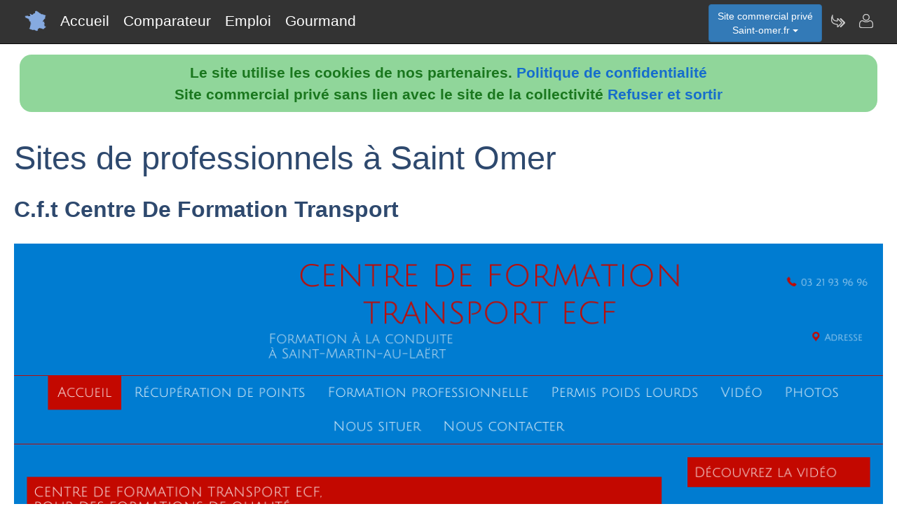

--- FILE ---
content_type: text/html; charset=utf-8
request_url: https://www.saint-omer.fr/nav-centre-de-formation-transport-ecf-pres-de-saint-omer-ecf-saint-omer
body_size: 4632
content:
<!DOCTYPE html>
<html lang="fr"><head>
<meta charset="UTF-8">
<meta http-equiv="X-UA-Compatible" content="IE=edge">
<title>Saint-omer.fr a trouv&eacute; le site C.f.t centre de formation transport</title>
<meta name="description" content="Pr&eacute;senation du site et des services Centre de formation transport ecf pres de saint omer">
<meta name="keywords" content="ecf,saint,omer,site,services">
<meta name="viewport" content="width=device-width, initial-scale=1">
<meta name="robots" content="index, follow">
<meta name="author" content="Saint-omer.fr Cécile Thomas Author">
<link rel="apple-touch-icon" href="/assets/img/apple-touch-icon.png">
<link rel="shortcut icon" href="/assets/img/france.ico">
<link rel="stylesheet" href="/assets/css/bootstrap.css">
<link rel="stylesheet" href="/assets/css/styles_barre.css">
<link rel="stylesheet" href="/assets/css/styles_3col.css">
<link rel="stylesheet" href="assets/css/styles_kickoff.css">
<link rel="stylesheet" href="assets/css/video_assets.css">
<link rel="stylesheet" href="/assets/css/cookie.css">
<script src="https://code.jquery.com/jquery-3.5.1.min.js"></script><!--[if lt IE 9]>
<script src="/assets/js/html5.js"></script>
<script src="/assets/js/respond.min.js"></script>
<![endif]-->
</head>
<body>
<nav class="navbar navbar-fixed-top navbar-inverse">
<div class="navbar__inner">
<div class="navbar__logo">
<span class="hidden">saint-omer.fr</span>
</div>
<ul class="primary-nav"><li><a href="/">Accueil</a></li><li><a href="/nav-comparer">Comparateur</a></li><li><a href="/index.php#emploi">Emploi</a></li><li><a href="/nav-aop">Gourmand</a></li></ul><ul class="management-nav">
<li>		
<div class="dropdown">
<button class="btn btn-primary dropdown-toggle" id="menu1" type="button" data-toggle="dropdown">Site commercial priv&eacute;<br />Saint-omer.fr
<span class="caret"></span></button>
<ul class="dropdown-menu" role="menu" aria-labelledby="menu1"><li role="presentation"><a role="menuitem" tabindex="-1" href="nav-carburants">Prix des carburants</a></li><li role="presentation"><a role="menuitem" tabindex="-1" href="nav-agenda">Agenda touristique</a></li><li role="presentation"><a role="menuitem" tabindex="-1" href="nav-annuaire">Annuaire touristique</a></li>	
<li role="presentation"><a role="menuitem" tabindex="-1" href="nav-geo">Cartes et cam&eacute;ras</a></li>
<li role="presentation"><a role="menuitem" tabindex="-1" href="nav-newsactus">Actualit&eacute;s</a></li>
<li role="presentation"><a role="menuitem" tabindex="-1" href="nav-meteo">Vigilance M&eacute;t&eacute;o</a></li>
<li role="presentation"><a role="menuitem" tabindex="-1" href="index.php#emploi">Offres d'emploi</a></li><li role="presentation"><a role="menuitem" tabindex="-1" href="index.php#scolaire">Administrations-Ecoles</a></li><li role="presentation"><a role="menuitem" tabindex="-1" href="index.php#commercial">Trouver des clients</a></li></ul>
</div></li>
<li><a class="management-nav__feeds" href="/nav-newsletter" aria-label="Newsletter Saint-omer.fr"><span class="navbar-icon navbar-icon--feeds" aria-hidden="true"></span></a></li>
<li><a class="management-nav__manage-user" href="/nav-contact" aria-label="Contacter saint-omer.fr"><span class="navbar-icon navbar-icon--manage-user" aria-hidden="true"></span></a></li>
</ul>
</div>
</nav>
    <ul class="secondary-nav">
		  <li><a href="/">
			  <span class="navbar-icon navbar-icon--feeds" aria-hidden="true" role="presentation"></span>Accueil<span class="hidden">Page d'accueil de Saint Omer.fr</span>
		  </a></li>
      <li><a href="/nav-comparer">
          <span class="navbar-icon navbar-icon--feeds" aria-hidden="true" role="presentation"></span>Comparateur<span class="hidden">Comparer les professionnels de Saint Omer</span>
	  </a></li>
      <li><a href="/index.php#emploi">
          <span class="navbar-icon navbar-icon--feeds" aria-hidden="true" role="presentation"></span>Emploi<span class="hidden">Emplois à Saint Omer</span>
	  </a></li>
      <li><a href="/nav-aop">
          <span class="navbar-icon navbar-icon--feeds" aria-hidden="true" role="presentation"></span>Gourmand<span class="hidden">Aoc Aop Igp dans la r&eacute;gion de Saint Omer</span>
	  </a></li>
      <li>
        <a href="/nav-contact"><span class="navbar-icon navbar-icon--feeds" aria-hidden="true" role="presentation"></span>Contact</a>
      </li>
    </ul><script src="assets/js/cookies.js"></script>			
							<div class="row">
							<div class="col-sm-12"><h1>Sites de professionnels à Saint Omer</h1>
								 <h3>C.f.t Centre De Formation Transport</a></h3>
			<figure class="margin-b-2">
			<img class="img-responsive" src="https://media.blogit.fr/output_mass/2016_10_22-22_27_40.38004.120.qBzDjNtoh.png">
			<figcaption class="margin-t-h"><h3><a href="https://www.ecf-saint-omer.fr" target="_blank">ecf-saint-omer.fr</a></h3><p>Le Centre de Formation Transport ECF à Saint-Martin-au-Laërt propose : formations professionnelles, stages récupération de points et permis poids lourds. </p>
				<p class="text-center"><h6><i>Centre De Formation Transport Ecf Pres De Saint Omer</i></h6></p> 261</figcaption>
			</figure><h3>C.f.t Centre De Formation Transport</a></h3>			
							
							</div></div><div class="row margin-b-2"><div class="col-sm-2"><div class="list-group margin-b-9"><a class="list-group-item" href="/nav-aide-autonomie-domicile-services-a-saint-omer-aads-saint-omer">aide autonomie domicile services aads</a><img src="https://media.blogit.fr/output_mass_min/tmb2016_10_22-22_27_36.38004.120.HlCAMpMFi.png" alt="aide-autonomie-domicile-services-a-saint-omer"><br />Aads Saint Omer</div></div><div class="col-sm-2"><div class="list-group margin-b-9"><a class="list-group-item" href="/nav-osteopathe-a-saint-omer-et-podologiste-st-omer-62-podologiste-osteopathe-saint-omer">alpha omega informatique</a><img src="https://media.blogit.fr/output_mass_min/tmb2016_10_22-22_27_44.38004.120.NvBmNeYNH.png" alt="osteopathe-a-saint-omer-et-podologiste-st-omer-62"><br />Podologiste Osteopathe Saint Omer</div></div><div class="col-sm-2"><div class="list-group margin-b-9"><a class="list-group-item" href="/nav-cuisine-placard-et-salle-de-bains-a-art-cuisine-saint-omer">art cuis'in</a><img src="https://media.blogit.fr/output_mass_min/tmb2016_10_22-22_27_37.38004.120.pmKjvGQMN.png" alt="cuisine-placard-et-salle-de-bains-a"><br />Art Cuisine Saint Omer</div></div><div class="col-sm-2"><div class="list-group margin-b-9"><a class="list-group-item" href="/nav-apei-les-papillons-blancs-apei-saint-omer">ass parents enfants inadaptes saint omer</a><img src="https://media.blogit.fr/output_mass_min/tmb2016_10_22-22_27_37.38004.120.VYYEIJtnz.png" alt="apei-les-papillons-blancs"><br />Apei Saint Omer</div></div><div class="col-sm-2"><div class="list-group margin-b-9"><a class="list-group-item" href="/nav-esat-esat-saint-omer">ass parents enfants inadaptes saint omer</a><img src="https://media.blogit.fr/output_mass_min/tmb2016_10_22-22_27_40.38004.120.JGdcDbjAZ.png" alt="esat"><br />Esat Saint Omer</div></div><div class="col-sm-2"><div class="list-group margin-b-9"><a class="list-group-item" href="/nav-bollart-construction-a-eperlecques-bollart-construction-saint-omer">bollart nicolas</a><img src="https://media.blogit.fr/output_mass_min/tmb2016_10_22-22_27_37.38004.120.MWcdLXPbw.png" alt="bollart-construction-a-eperlecques"><br />Bollart Construction Saint Omer</div></div></div><div class="row margin-b-2"><div class="col-sm-2"><div class="list-group margin-b-9"><a class="active list-group-item" href="/nav-centre-de-formation-transport-ecf-pres-de-saint-omer-ecf-saint-omer">c.f.t centre de formation transport</a><img src="https://media.blogit.fr/output_mass_min/tmb2016_10_22-22_27_40.38004.120.qBzDjNtoh.png" alt="centre-de-formation-transport-ecf-pres-de-saint-omer"><br />Ecf Saint Omer</div></div><div class="col-sm-2"><div class="list-group margin-b-9"><a class="list-group-item" href="/nav-ray-ban-lunettes-de-soleil-ray-ban-easylunettes-assurances-du-marais-saint-omer">catherine gaillard</a><img src="https://media.blogit.fr/output_mass_min/tmb2016_10_22-22_27_37.38004.120.XVJzLczGb.png" alt="ray-ban-lunettes-de-soleil-ray-ban-easylunettes"><br />Assurances Du Marais Saint Omer</div></div><div class="col-sm-2"><div class="list-group margin-b-9"><a class="list-group-item" href="/nav-accueil-champagne-saint-omer">champagne saint omer</a><img src="https://media.blogit.fr/output_mass_min/tmb2016_10_22-22_27_38.38004.120.OVTjpvNBS.png" alt="accueil"><br />Champagne Saint Omer</div></div><div class="col-sm-2"><div class="list-group margin-b-9"><a class="list-group-item" href="/nav-accueil-cheminees-philippe-a-longuenesse-dans-le-chemineesphilippe-saint-omer">cheminees philippe</a><img src="https://media.blogit.fr/output_mass_min/tmb2016_10_22-22_27_39.38004.120.DKKoMaVMI.png" alt="accueil-cheminees-philippe-a-longuenesse-dans-le"><br />Chemineesphilippe Saint Omer</div></div><div class="col-sm-2"><div class="list-group margin-b-9"><a class="list-group-item" href="/nav-coiffur-styl-coiffeur-a-saint-omer-62-coiffeur-saint-omer">coiffur'styl</a><img src="https://media.blogit.fr/output_mass_min/tmb2016_10_22-22_27_39.38004.120.ZSZZwFyRs.png" alt="coiffur-styl-coiffeur-a-saint-omer-62"><br />Coiffeur Saint Omer</div></div><div class="col-sm-2"><div class="list-group margin-b-9"><a class="list-group-item" href="/nav-coiffure-michele-andrieu-coiffure-andrieu-saint-omer">coiffure mich�le andrieu</a><img src="https://media.blogit.fr/output_mass_min/tmb2016_10_22-22_27_39.38004.120.ceiEIWNop.png" alt="coiffure-michele-andrieu"><br />Coiffure Andrieu Saint Omer</div></div></div><div class="row margin-b-2"><div class="col-sm-2"><div class="list-group margin-b-9"><a class="list-group-item" href="/nav-couverture-entreprises-gurcan-mustafa-couverture-a-saint-omer-couverture-gurcan-saint-omer">couverture gurcan</a><img src="https://media.blogit.fr/output_mass_min/tmb2016_10_22-22_27_39.38004.120.TCjCaUhZo.png" alt="couverture-entreprises-gurcan-mustafa-couverture-a-saint-omer"><br />Couverture Gurcan Saint Omer</div></div><div class="col-sm-2"><div class="list-group margin-b-9"><a class="list-group-item" href="/nav-redirection-en-html-crd-saint-omer">crd de saint omer</a><img src="https://media.blogit.fr/output_mass_min/tmb2016_10_22-22_27_39.38004.120.WMhgmVpmr.png" alt="redirection-en-html"><br />Crd Saint Omer</div></div><div class="col-sm-2"><div class="list-group margin-b-9"><a class="list-group-item" href="/nav-epilation-definitive-laser-dermatologue-saint-omer-epilation-laser-dermatologie-saint-omer">epilation laser dermatologie saint omer</a><img src="https://media.blogit.fr/output_mass_min/tmb2016_10_22-22_27_40.38004.120.gCjGcnAWB.png" alt="epilation-definitive-laser-dermatologue-saint-omer"><br />Epilation Laser Dermatologie Saint Omer</div></div><div class="col-sm-2"><div class="list-group margin-b-9"><a class="list-group-item" href="/nav-era-france-sas-immobilier-saint-omer-era">era france sas</a><img src="https://media.blogit.fr/output_mass_min/tmb2016_10_26-15_56_11.0.120.KzFXFbrkh.png" alt="era-france-sas"><br />Immobilier Saint Omer Era</div></div><div class="col-sm-2"><div class="list-group margin-b-9"><a class="list-group-item" href="/nav-goblet-luminaires-vente-de-lustre-a-saint-omer-goblet-luminaires-saint-omer">goblet luminaires ets</a><img src="https://media.blogit.fr/output_mass_min/tmb2016_10_22-22_27_41.38004.120.obmQyYVaK.png" alt="goblet-luminaires-vente-de-lustre-a-saint-omer"><br />Goblet Luminaires Saint Omer</div></div><div class="col-sm-2"><div class="list-group margin-b-9"><a class="list-group-item" href="/nav-site-ferme-pharmacie-saint-omer">groupe phr</a><img src="https://media.blogit.fr/output_mass_min/tmb2016_10_22-22_27_43.38004.120.HDWquUVZY.png" alt="site-ferme"><br />Pharmacie Saint Omer</div></div></div><div class="row margin-b-2"><div class="col-sm-2"><div class="list-group margin-b-9"><a class="list-group-item" href="/nav-accueil-pepiniere-d-entreprises-de-la-caso-saint-omer-pepiniere-saint-omer">interfaces</a><img src="https://media.blogit.fr/output_mass_min/tmb2016_10_22-22_27_43.38004.120.cBRjxxULz.png" alt="accueil-pepiniere-d-entreprises-de-la-caso-saint-omer"><br />Pepiniere Saint Omer</div></div><div class="col-sm-2"><div class="list-group margin-b-9"><a class="list-group-item" href="/nav-felicitations-votre-domaine-a-bien-ete-cree-chez-ovh-lapataterie-saint-omer">la pataterie developpement</a><img src="https://media.blogit.fr/output_mass_min/tmb2016_10_22-22_27_41.38004.120.zdrNsacwE.png" alt="felicitations-votre-domaine-a-bien-ete-cree-chez-ovh"><br />Lapataterie Saint Omer</div></div><div class="col-sm-2"><div class="list-group margin-b-9"><a class="list-group-item" href="/nav-arnaud-lefebvre-menuisier-a-acquin-westbecourt-menuisier-saint-omer">lefebvre arnaud sarl</a><img src="https://media.blogit.fr/output_mass_min/tmb2016_10_22-22_27_41.38004.120.YfdQhtIOU.png" alt="arnaud-lefebvre-menuisier-a-acquin-westbecourt"><br />Menuisier Saint Omer</div></div><div class="col-sm-2"><div class="list-group margin-b-9"><a class="list-group-item" href="/nav-accueil-patrimoines-de-saint-omer-patrimoines-saint-omer">patrimoine de saint-omer</a><img src="https://media.blogit.fr/output_mass_min/tmb2016_10_22-22_27_43.38004.120.VoCExegMr.png" alt="accueil-patrimoines-de-saint-omer"><br />Patrimoines Saint Omer</div></div><div class="col-sm-2"><div class="list-group margin-b-9"><a class="list-group-item" href="/nav-camara-saint-omer-votre-magasin-specialiste-en-materiel-photo-camara-saint-omer">photo cine video maecker</a><img src="https://media.blogit.fr/output_mass_min/tmb2016_10_22-22_27_38.38004.120.QpvcqqIaG.png" alt="camara-saint-omer-votre-magasin-specialiste-en-materiel-photo"><br />Camara Saint Omer</div></div><div class="col-sm-2"><div class="list-group margin-b-9"><a class="list-group-item" href="/nav-photo-cine-video-maecker-photo-video-saint-omer">photo cine video maecker</a><img src="https://media.blogit.fr/output_mass_min/tmb2016_10_22-22_27_44.38004.120.iAwDmTIxu.png" alt="photo-cine-video-maecker"><br />Photo Video Saint Omer</div></div></div><div class="row margin-b-2"><div class="col-sm-2"><div class="list-group margin-b-9"><a class="list-group-item" href="/nav-restaurant-brasserie-pas-cher-saint-omer-l-europeen-brasserie-carrefour-saint-omer">sarl val de l'aa - l'europeen</a><img src="https://media.blogit.fr/output_mass_min/tmb2016_10_22-22_27_38.38004.120.NZnFFcnCK.png" alt="restaurant-brasserie-pas-cher-saint-omer-l-europeen"><br />Brasserie Carrefour Saint Omer</div></div><div class="col-sm-2">&nbsp;</div><div class="col-sm-2">&nbsp;</div><div class="col-sm-2">&nbsp;</div><div class="col-sm-2">&nbsp;</div><div class="col-sm-2">&nbsp;</div></div>
<div class="row">
<div class="col-sm-6"><div class="well">
<h3>Professionnels de Saint Omer</h3>
<ul><li><b>Nouveau !</b> <a href="index.php#hebergement">H&eacute;bergements &agrave; Saint Omer</a></li><li><a href="/nav-comparer">Comparateur de services de professionnels &agrave; Saint Omer</a></li><li><a href="/nav-services">Annuaire de sites de professionnels &agrave; Saint Omer</a></li><li><a href="index.php#emploi">Offres d'emploi &agrave; Saint Omer</a></li></ul><h3>D&eacute;couvrir Saint Omer</h3>
<ul><li><b>Nouveau !</b> <a href="/nav-carburants">Prix et disponibilit&eacute; des carburants</a></li><li><a href="/nav-agenda">Agenda des activit&eacute;s touristiques</a></li><li><a href="/nav-annuaire">Annuaire des visites et activit&eacute;s touristiques</a></li><li><a href="/nav-geo">Vues du ciel, cam&eacute;ras dans les rues, cartes routi&egrave;res</a></li>
<li><a href="/nav-aop">Aoc, Aop, Igp &agrave; Saint Omer et autour</a></li>
<li><a href="/nav-newsactus">Ce mois-ci, actualit&eacute;s r&eacute;centes de Saint Omer</a></li><li><del><a href="/index.php#covoiturage">Co-voiturage au d&eacute;part de Saint Omer</a></del></li><li><a href="/index.php#scolaire">Administrations et etablissements scolaires autour de Saint Omer</a></li><li><a href="/nav-meteo">Vigilance m&eacute;t&eacute;o de Saint Omer</a></li>
<li><a href="/nav-extensions">Saint-omer &agrave; l'international sur le web</a></li>
<li><a href="/nav-newsletter">Abonnement &agrave; la newsletter Dataxy <i>"Saint-omer.fr"</i></a></li>
</ul>
<p><span class="glyphicon glyphicon-user"></span> 
C&eacute;cile Thomas 
<span class="glyphicon glyphicon-envelope"></span> 
<a href="/nav-contact">Contacter</a><br /><span class="glyphicon glyphicon-time"></span> mercredi 21 janvier 2026
</p><p>
<a href="nav-creer_mes_services" class="btn btn-primary" style="color:white;">Demander un devis</a> 
<a href="nav-contact" class="btn btn-primary" style="color:white;">Signaler une erreur</a> 
<a href="http://www.dataxy.fr" class="btn btn-primary" style="color:white;">Rejoindre le r&eacute;seau LaFrance</a> 
</p>
<p>Edition - H&eacute;bergement <a href="http://www.dataxy.fr">Dataxy</a> 
<span class="glyphicon glyphicon-earphone"></span> 05.62.00.17.79 
<br /><a href="nav-cookies">Politique de confidentialit&eacute;</a></p><p>Saint-omer.fr 2026</p></div></div>
<div class="col-sm-6 "><div class="well">
<h3>G&eacute;o-R&eacute;f&eacute;rencement du mot-cl&eacute; "Saint-omer" associ&eacute; &agrave; :</h3>
<ul>
<li>votre m&eacute;tier, produits, identit&eacute; ou actualit&eacute;</li>
<li>votre site, blog ou r&eacute;seaux sociaux</li>
</ul>
<h3>Publicit&eacute; sur le site www.saint-omer.fr</h3>
<ul>
<li>en page d'accueil ou th&eacute;matique</li>
<li>dans le comparateur</li>
<li>dans le contenu de la newsletter</li>
</ul>
<h3>Communication num&eacute;rique @ / https Saint-omer</h3>
<ul>
<li>adresses email sous la forme <b>activit&eacute;</b>@saint-omer.fr</li>
<li>boites aux lettres s&eacute;curis&eacute;es avec anti-virus & anti-spam</li>
<li>adresses internet certifi&eacute;es sous la forme <b>https</b>://activit&eacute;.saint-omer.fr</li>
</ul>					
<img src="/images/qrcode/saint-omer.fr_sav@saint-omer.fr.png" alt="qrcode saint-omer"></div></div></div><div class="row"><div class="col-sm-12"><h3>Autres zones g&eacute;ographiques</h3><a href="https://www.Lensois.fr" rel="nofollow" title="Autres activit&eacute;s sur le site Lensois.fr" class="btn btn-primary" style="color:white;">Etre Lensois au 21e siècle</a> <a href="https://www.Saintnicolas.fr" rel="nofollow" title="Autres activit&eacute;s sur le site Saintnicolas.fr" class="btn btn-primary" style="color:white;">saintnicolas.fr</a> <a href="https://www.Rouvroy.fr" rel="nofollow" title="Autres activit&eacute;s sur le site Rouvroy.fr" class="btn btn-primary" style="color:white;">rouvroy.fr</a> <a href="https://www.Outreau.fr" rel="nofollow" title="Autres activit&eacute;s sur le site Outreau.fr" class="btn btn-primary" style="color:white;">Professionnels à Outreau</a> <a href="https://www.Longuenesse.fr" rel="nofollow" title="Autres activit&eacute;s sur le site Longuenesse.fr" class="btn btn-primary" style="color:white;">Professionnels à Longuenesse</a> <a href="https://www.Leportel.fr" rel="nofollow" title="Autres activit&eacute;s sur le site Leportel.fr" class="btn btn-primary" style="color:white;">Professionnels au Portel</a> <a href="https://www.Hauteville.fr" rel="nofollow" title="Autres activit&eacute;s sur le site Hauteville.fr" class="btn btn-primary" style="color:white;">hauteville.fr</a> <a href="https://www.Harnes.fr" rel="nofollow" title="Autres activit&eacute;s sur le site Harnes.fr" class="btn btn-primary" style="color:white;">Professionnels à Harnes</a> <a href="https://www.Etaples.fr" rel="nofollow" title="Autres activit&eacute;s sur le site Etaples.fr" class="btn btn-primary" style="color:white;">Professionnels à Etaples</a> <a href="https://www.Courcelles.fr" rel="nofollow" title="Autres activit&eacute;s sur le site Courcelles.fr" class="btn btn-primary" style="color:white;">courcelles.fr</a> <a href="https://www.Bruay.fr" rel="nofollow" title="Autres activit&eacute;s sur le site Bruay.fr" class="btn btn-primary" style="color:white;">Professionnels à Bruay</a> </div></div>
<footer class="margin-tb-9">
<div class="row">
<div class="col-lg-12">
<br /><br /><b>www.saint-omer.fr est un site commercial priv&eacute; sans lien avec le site de la mairie de Saint Omer
</b>
</div>
</div>
</footer>
<script>
function bascule(elem)
   {
   etat=document.getElementById(elem).style.display;
   if(etat=="none"){
   document.getElementById(elem).style.display="block";
   }
   else{
   document.getElementById(elem).style.display="none";
   }
   }
</script>
<script src="assets/js/bootstrap3.4.1.js"></script>
<script src="assets/js/prism.js"></script><script>
$('.thumbnail').on('click', function () {
var url = $(this).attr('data-video-id');
var debut = 0;
player.cueVideoById(url,debut);
player.playVideo();
player.setVolume(80); 
});</script><script>
$('.tooltip2').on('click', function () {
var url = $(this).attr('data-video-id');
var debut = 0;
player.cueVideoById(url,debut);
player.playVideo();
player.setVolume(80); 
});</script>
</body></html>

--- FILE ---
content_type: text/css
request_url: https://www.saint-omer.fr/assets/css/styles_barre.css
body_size: 5363
content:
.font24 {
  font-size: 1.5em; }

.font22 {
  font-size: 1.375em; }

.font20 {
  font-size: 1.25em; }

.font18 {
  font-size: 1.125em; }

.font16 {
  font-size: 1em; }

.font14 {
  font-size: 0.875em; }

.font12 {
  font-size: 0.75em; }

.font10 {
  font-size: 0.625em; }

.c-black {
  color: #000; }

.c-red {
  color: #b00; }

.c-white {
  color: #fff; }

.c-primary-color {
  color: #166DCC; }

.c-secondary-color {
  color: #2E496E; }

.bg-black {
  background-color: #000; }

.bg-red {
  background-color: #b00; }

.bg-white {
  background-color: #fff; }

.bg-primary-color {
  background-color: #166DCC; }

.bg-secondary-color {
  background-color: #2E496E; }

.gray5 {
  color: #f2f2f2; }

.gray10 {
  color: #e5e5e5; }

.gray15 {
  color: #d9d9d9; }

.gray20 {
  color: #ccc; }

.gray25 {
  color: #bfbfbf; }

.gray30 {
  color: #b2b2b2; }

.gray35 {
  color: #a6a6a6; }

.gray40 {
  color: #999; }

.gray45 {
  color: #8c8c8c; }

.gray50 {
  color: #808080; }

.gray55 {
  color: #737373; }

.gray60 {
  color: #666; }

.gray65 {
  color: #595959; }

.gray70 {
  color: #4d4d4d; }

.gray75 {
  color: #404040; }

.gray80 {
  color: #333; }

.gray85 {
  color: #262626; }

.gray90 {
  color: #1a1a1a; }

.bg-gray5 {
  background-color: #f2f2f2; }

.bg-gray10 {
  background-color: #e5e5e5; }

.bg-gray15 {
  background-color: #d9d9d9; }

.bg-gray20 {
  background-color: #ccc; }

.bg-gray25 {
  background-color: #bfbfbf; }

.bg-gray30 {
  background-color: #b2b2b2; }

.bg-gray35 {
  background-color: #a6a6a6; }

.bg-gray40 {
  background-color: #999; }

.bg-gray45 {
  background-color: #8c8c8c; }

.bg-gray50 {
  background-color: #808080; }

.bg-gray55 {
  background-color: #737373; }

.bg-gray60 {
  background-color: #666; }

.bg-gray65 {
  background-color: #595959; }

.bg-gray70 {
  background-color: #4d4d4d; }

.bg-gray75 {
  background-color: #404040; }

.bg-gray80 {
  background-color: #333; }

.bg-gray85 {
  background-color: #262626; }

.bg-gray90 {
  background-color: #1a1a1a; }

/*! normalize.css v5.0.0 | MIT License | github.com/necolas/normalize.css */
/**
 * 1. Change the default font family in all browsers (opinionated).
 * 2. Correct the line height in all browsers.
 * 3. Prevent adjustments of font size after orientation changes in
 *    IE on Windows Phone and in iOS.
 */
/* Document
   ========================================================================== */
html {
  font-family: sans-serif;
  /* 1 */
  line-height: 1.15;
  /* 2 */
  -ms-text-size-adjust: 100%;
  /* 3 */
  -webkit-text-size-adjust: 100%;
  /* 3 */ }

/* Sections
   ========================================================================== */
/**
 * Remove the margin in all browsers (opinionated).
 */
body {
  margin: 0; }

/**
 * Add the correct display in IE 9-.
 */
article,
aside,
footer,
header,
nav,
section {
  display: block; }

/**
 * Correct the font size and margin on `h1` elements within `section` and
 * `article` contexts in Chrome, Firefox, and Safari.
 */
h1 {
  font-size: 2em;
  margin: 0.67em 0; }

/* Grouping content
   ========================================================================== */
/**
 * Add the correct display in IE 9-.
 * 1. Add the correct display in IE.
 */
figcaption,
figure,
main {
  /* 1 */
  display: block; }

/**
 * Add the correct margin in IE 8.
 */
figure {
  margin: 1em 40px; }

/**
 * 1. Add the correct box sizing in Firefox.
 * 2. Show the overflow in Edge and IE.
 */
hr {
  box-sizing: content-box;
  /* 1 */
  height: 0;
  /* 1 */
  overflow: visible;
  /* 2 */ }

/**
 * 1. Correct the inheritance and scaling of font size in all browsers.
 * 2. Correct the odd `em` font sizing in all browsers.
 */
pre {
  font-family: monospace, monospace;
  /* 1 */
  font-size: 1em;
  /* 2 */ }

/* Text-level semantics
   ========================================================================== */
/**
 * 1. Remove the gray background on active links in IE 10.
 * 2. Remove gaps in links underline in iOS 8+ and Safari 8+.
 */
a {
  background-color: transparent;
  /* 1 */
  -webkit-text-decoration-skip: objects;
  /* 2 */ }

/**
 * Remove the outline on focused links when they are also active or hovered
 * in all browsers (opinionated).
 */
a:active,
a:hover {
  outline-width: 0; }

/**
 * 1. Remove the bottom border in Firefox 39-.
 * 2. Add the correct text decoration in Chrome, Edge, IE, Opera, and Safari.
 */
abbr[title] {
  border-bottom: none;
  /* 1 */
  text-decoration: underline;
  /* 2 */
  text-decoration: underline dotted;
  /* 2 */ }

/**
 * Prevent the duplicate application of `bolder` by the next rule in Safari 6.
 */
b,
strong {
  font-weight: inherit; }

/**
 * Add the correct font weight in Chrome, Edge, and Safari.
 */
b,
strong {
  font-weight: bolder; }

/**
 * 1. Correct the inheritance and scaling of font size in all browsers.
 * 2. Correct the odd `em` font sizing in all browsers.
 */
code,
kbd,
samp {
  font-family: monospace, monospace;
  /* 1 */
  font-size: 1em;
  /* 2 */ }

/**
 * Add the correct font style in Android 4.3-.
 */
dfn {
  font-style: italic; }

/**
 * Add the correct background and color in IE 9-.
 */
mark {
  background-color: #ff0;
  color: #000; }

/**
 * Add the correct font size in all browsers.
 */
small {
  font-size: 80%; }

/**
 * Prevent `sub` and `sup` elements from affecting the line height in
 * all browsers.
 */
sub,
sup {
  font-size: 75%;
  line-height: 0;
  position: relative;
  vertical-align: baseline; }

sub {
  bottom: -0.25em; }

sup {
  top: -0.5em; }

/* Embedded content
   ========================================================================== */
/**
 * Add the correct display in IE 9-.
 */
audio,
video {
  display: inline-block; }

/**
 * Add the correct display in iOS 4-7.
 */
audio:not([controls]) {
  display: none;
  height: 0; }

/**
 * Remove the border on images inside links in IE 10-.
 */
img {
  border-style: none; }

/**
 * Hide the overflow in IE.
 */
svg:not(:root) {
  overflow: hidden; }

/* Forms
   ========================================================================== */
/**
 * 1. Change the font styles in all browsers (opinionated).
 * 2. Remove the margin in Firefox and Safari.
 */
button,
input,
optgroup,
select,
textarea {
  font-family: sans-serif;
  /* 1 */
  font-size: 100%;
  /* 1 */
  line-height: 1.15;
  /* 1 */
  margin: 0;
  /* 2 */ }

/**
 * Show the overflow in IE.
 * 1. Show the overflow in Edge.
 */
button,
input {
  /* 1 */
  overflow: visible; }

/**
 * Remove the inheritance of text transform in Edge, Firefox, and IE.
 * 1. Remove the inheritance of text transform in Firefox.
 */
button,
select {
  /* 1 */
  text-transform: none; }

/**
 * 1. Prevent a WebKit bug where (2) destroys native `audio` and `video`
 *    controls in Android 4.
 * 2. Correct the inability to style clickable types in iOS and Safari.
 */
button,
html [type="button"],
[type="reset"],
[type="submit"] {
  -webkit-appearance: button;
  /* 2 */ }

/**
 * Remove the inner border and padding in Firefox.
 */
button::-moz-focus-inner,
[type="button"]::-moz-focus-inner,
[type="reset"]::-moz-focus-inner,
[type="submit"]::-moz-focus-inner {
  border-style: none;
  padding: 0; }

/**
 * Restore the focus styles unset by the previous rule.
 */
button:-moz-focusring,
[type="button"]:-moz-focusring,
[type="reset"]:-moz-focusring,
[type="submit"]:-moz-focusring {
  outline: 1px dotted ButtonText; }

/**
 * Change the border, margin, and padding in all browsers (opinionated).
 */
fieldset {
  border: 1px solid #c0c0c0;
  margin: 0 2px;
  padding: 0.35em 0.625em 0.75em; }

/**
 * 1. Correct the text wrapping in Edge and IE.
 * 2. Correct the color inheritance from `fieldset` elements in IE.
 * 3. Remove the padding so developers are not caught out when they zero out
 *    `fieldset` elements in all browsers.
 */
legend {
  box-sizing: border-box;
  /* 1 */
  color: inherit;
  /* 2 */
  display: table;
  /* 1 */
  max-width: 100%;
  /* 1 */
  padding: 0;
  /* 3 */
  white-space: normal;
  /* 1 */ }

/**
 * 1. Add the correct display in IE 9-.
 * 2. Add the correct vertical alignment in Chrome, Firefox, and Opera.
 */
progress {
  display: inline-block;
  /* 1 */
  vertical-align: baseline;
  /* 2 */ }

/**
 * Remove the default vertical scrollbar in IE.
 */
textarea {
  overflow: auto; }

/**
 * 1. Add the correct box sizing in IE 10-.
 * 2. Remove the padding in IE 10-.
 */
[type="checkbox"],
[type="radio"] {
  box-sizing: border-box;
  /* 1 */
  padding: 0;
  /* 2 */ }

/**
 * Correct the cursor style of increment and decrement buttons in Chrome.
 */
[type="number"]::-webkit-inner-spin-button,
[type="number"]::-webkit-outer-spin-button {
  height: auto; }

/**
 * 1. Correct the odd appearance in Chrome and Safari.
 * 2. Correct the outline style in Safari.
 */
[type="search"] {
  -webkit-appearance: textfield;
  /* 1 */
  outline-offset: -2px;
  /* 2 */ }

/**
 * Remove the inner padding and cancel buttons in Chrome and Safari on macOS.
 */
[type="search"]::-webkit-search-cancel-button,
[type="search"]::-webkit-search-decoration {
  -webkit-appearance: none; }

/**
 * 1. Correct the inability to style clickable types in iOS and Safari.
 * 2. Change font properties to `inherit` in Safari.
 */
::-webkit-file-upload-button {
  -webkit-appearance: button;
  /* 1 */
  font: inherit;
  /* 2 */ }

/* Interactive
   ========================================================================== */
/*
 * Add the correct display in IE 9-.
 * 1. Add the correct display in Edge, IE, and Firefox.
 */
details,
menu {
  display: block; }

/*
 * Add the correct display in all browsers.
 */
summary {
  display: list-item; }

/* Scripting
   ========================================================================== */
/**
 * Add the correct display in IE 9-.
 */
canvas {
  display: inline-block; }

/**
 * Add the correct display in IE.
 */
template {
  display: none; }

/* Hidden
   ========================================================================== */
/**
 * Add the correct display in IE 10-.
 */
[hidden] {
  display: none; }

/* http://prismjs.com/download.html?themes=prism&languages=markup+css+sass+scss */
/**
 * prism.js default theme for JavaScript, CSS and HTML
 * Based on dabblet (http://dabblet.com)
 * @author Lea Verou
 */
code[class*="language-"],
pre[class*="language-"] {
  color: black;
  background: none;
  text-shadow: 0 1px white;
  font-family: Consolas, Monaco, 'Andale Mono', 'Ubuntu Mono', monospace;
  text-align: left;
  white-space: pre;
  word-spacing: normal;
  word-break: normal;
  word-wrap: normal;
  line-height: 1.5;
  -moz-tab-size: 4;
  -o-tab-size: 4;
  tab-size: 4;
  -webkit-hyphens: none;
  -moz-hyphens: none;
  -ms-hyphens: none;
  hyphens: none; }

pre[class*="language-"]::-moz-selection, pre[class*="language-"] ::-moz-selection,
code[class*="language-"]::-moz-selection, code[class*="language-"] ::-moz-selection {
  text-shadow: none;
  background: #b3d4fc; }

pre[class*="language-"]::selection, pre[class*="language-"] ::selection,
code[class*="language-"]::selection, code[class*="language-"] ::selection {
  text-shadow: none;
  background: #b3d4fc; }

@media print {
  code[class*="language-"],
  pre[class*="language-"] {
    text-shadow: none; } }
/* Code blocks */
pre[class*="language-"] {
  padding: 1em;
  margin: .5em 0;
  overflow: auto; }

:not(pre) > code[class*="language-"],
pre[class*="language-"] {
  background: #f5f2f0; }

/* Inline code */
:not(pre) > code[class*="language-"] {
  padding: .1em;
  border-radius: .3em;
  white-space: normal; }

.token.comment,
.token.prolog,
.token.doctype,
.token.cdata {
  color: slategray; }

.token.punctuation {
  color: #999; }

.namespace {
  opacity: .7; }

.token.property,
.token.tag,
.token.boolean,
.token.number,
.token.constant,
.token.symbol,
.token.deleted {
  color: #905; }

.token.selector,
.token.attr-name,
.token.string,
.token.char,
.token.builtin,
.token.inserted {
  color: #690; }

.token.operator,
.token.entity,
.token.url,
.language-css .token.string,
.style .token.string {
  color: #a67f59;
  background: rgba(255, 255, 255, 0.5); }

.token.atrule,
.token.attr-value,
.token.keyword {
  color: #07a; }

.token.function {
  color: #DD4A68; }

.token.regex,
.token.important,
.token.variable {
  color: #e90; }

.token.important,
.token.bold {
  font-weight: bold; }

.token.italic {
  font-style: italic; }

.token.entity {
  cursor: help; }

* {
  box-sizing: border-box; }

body {
  margin: 0;
  padding: 20px;
  color: #4d4d4d;
  background: #fff;
  font-family: helvetica, arial, sans-serif;
  font-size: 1em;
  line-height: 1.2; }

h1 {
  margin: 0 0 .5em;
  font-size: 1.8em; }

h2 {
  margin: 1em 0 .5em;
  font-size: 1.4em; }

h3 {
  margin: 1.5em 0 .3em;
  font-size: 1em;
  font-weight: bold; }

h4 {
  margin: 1.5em 0 .3em;
  font-size: .88888888em; }

h1,
h2,
h3,
h4 {
  color: #2E496E; }

p {
  margin: 1em 0;
  line-height: 1.5; }

img {
  max-width: 100%;
  vertical-align: middle; }

a:link {
  color: #166DCC; }

a:visited {
  color: #1461b5; }

a:focus,
a:hover {
  color: #11549e; }

a:active {
  color: #b00; }

hr {
  display: block;
  height: 5px;
  border: 0;
  margin: 2em 0;
  background: #f2f2f2; }

figure {
  margin: 1.5em 0;
  padding: 0; }

figcaption {
  font-size: 0.875em;
  color: #737373;
  display: block;
  margin: .4em 0; }

table {
  width: 100%;
  margin: 1em 0 2em;
  border-collapse: collapse; }

caption {
  padding: 0 0 .5em;
  font-weight: bold;
  text-align: left; }

th,
td {
  border-bottom: 1px solid #ccc;
  padding: .5em 1em;
  text-align: left;
  vertical-align: top; }

th {
  border-top: 1px solid #ccc;
  border-bottom: 2px solid #ccc;
  font-weight: bold;
  vertical-align: top; }

ul,
ol {
  padding-left: 1.5em; }
  ul li,
  ol li {
    margin-bottom: .2em; }

dt {
  font-weight: bold; }

dd {
  margin: 0 0 .5em;
  padding-left: 1.5em; }

.container {
  max-width: 1200px;
  margin: 0 auto; 
}

.hidden {
  position: absolute;
  overflow: hidden;
  clip: rect(0, 0, 0, 0);
  width: 1px;
  height: 1px;
  border: 0;
  margin: -1px;
  padding: 0; }

.markup-heading {
  color: #2E496E;
  font-size: 1em;
  font-weight: bold; }

.example {
  border: 1px solid #ccc;
  margin: 1em 0;
  padding: 1em; }

.input {
  margin-bottom: 1em; }

.input__content {
  display: block;
  margin: 0 0 .2em; }

.input__control {
  display: block;
  width: 100%;
  height: 2.2em;
  border: 1px solid #ccc;
  border-radius: .2em;
  padding: 0 .5em;
  color: #808080;
  background-color: #fff;
  font-size: 1em;
  line-height: 2.2em; }

.button-primary {
  height: 2.2em;
  border: 1px solid #11549e;
  border-radius: .2em;
  padding: 0 1em;
  cursor: pointer;
  color: #fff;
  background: #166DCC;
  font-family: inherit;
  font-size: 1em;
  line-height: 2.2em; }

.button-primary:focus,
.button-primary:hover {
  border: 1px solid #0c3c70;
  color: #fff;
  background: #11549e; }

.button-primary:active {
  border: 1px solid #880000;
  color: #fff;
  background: #b00; }

.button-secondary {
  height: 2.2em;
  border: 1px solid #ccc;
  border-radius: .2em;
  padding: 0 1em;
  cursor: pointer;
  color: #166DCC;
  background: #fff;
  font-family: inherit;
  font-size: 1em;
  line-height: 2.2em; }

.button-secondary:focus,
.button-secondary:hover {
  color: #11549e;
  background: #f2f2f2; }

.button-secondary:active {
  color: #b00;
  background: #e5e5e5; }

.hidden {
  position: absolute;
  overflow: hidden;
  clip: rect(0, 0, 0, 0);
  width: 1px;
  height: 1px;
  border: 0;
  margin: -1px;
  padding: 0; }

.navbar {
  min-width: 280px;
  background: #333; }
  
 .navbar:after {
    display: table;
    clear: both;
    content: ''; }

.navbar li {
  float: left;
  margin: 0;
  padding: 0; }

.navbar a {
  position: relative;
  display: block;
  height: 60px;
  padding: 0 10px;
  color: #fff;
  line-height: 60px;
  text-decoration: none; }
  .navbar a:hover, .navbar a:focus {
    color: #b0d177;
    background-color: #000; }

.navbar__inner {
  min-width: 270px;
  max-width: 1250px;
  margin: 0 auto;
  padding: 0 10px; }

.navbar__logo {
  display: block;
  float: left;
  width: 51px;
  height: 60px;
  /*  background-image: url(../img/logo.svg);*/
  background-image: url(/assets/img/logo_france.png);
  background-repeat: no-repeat;
  background-position: 50% 50%;
  background-size: 31px 30px;
  text-indent: -500em; }
@media (max-width: 312px){
.navbar__logo {
  width: 30px;	
}
}
.primary-nav {
  float: left;
  margin: 0;
  padding: 0;
  list-style: none; }

.management-nav {
  float: right;
  margin: 0;
  padding: 0;
  list-style: none;
  font-size: 14px; }

.management-nav__org {
  position: relative;
  display: block;
  float: left;
  height: 60px;
  padding: 0 10px;
  color: #ccc;
  line-height: 60px;
  text-decoration: none; }

.management-nav__manage-user,
.management-nav__manage-org,
.management-nav__feeds,
.management-nav__logout {
  width: 40px; }

.management-nav__manage-user:hover:after,
.management-nav__manage-org:hover:after,
.management-nav__feeds:hover:after,
.management-nav__logout:hover:after,
.management-nav__manage-user:focus:after,
.management-nav__manage-org:focus:after,
.management-nav__feeds:focus:after,
.management-nav__logout:focus:after {
  position: absolute;
  bottom: -10px;
  left: 50%;
  display: block;
  width: 0;
  height: 0;
  border-right: 8px solid transparent;
  border-bottom: 8px solid #595959;
  border-left: 8px solid transparent;
  margin-left: -6px;
  content: ''; }

.navbar__current {
  /* !important declaration needed to override navbar a color */
  color: #b0d177 !important; }

.navbar__current:after {
  position: absolute;
  bottom: 0;
  left: 50%;
  display: block;
  width: 0;
  height: 0;
  border-right: 8px solid transparent;
  border-bottom: 8px solid #fff;
  border-left: 8px solid transparent;
  margin-left: -6px;
  content: ''; }

@media (max-width: 900px) {
  .management-nav__org {
    display: none; }

  .navbar__inner {
    padding: 0 10px; } }
@media (max-width: 700px) {
  .primary-nav {
    display: none; }

  body {
    padding-bottom: 60px; } }
.management-nav__dropdown {
  position: relative;
  display: block;
  float: left;
  height: 60px;
  border: none;
  padding: 0 27px 0 10px;
  color: #fff;
  background-color: #333;
  font-size: 14px;
  line-height: 60px;
  text-decoration: none; }
  .management-nav__dropdown:hover, .management-nav__dropdown:focus {
    color: #b0d177;
    background-color: #000; }

.management-nav__dropdown:after {
  position: absolute;
  top: 50%;
  right: 10px;
  display: block;
  width: 0;
  height: 0;
  border-top: 5px solid #fff;
  border-right: 5px solid transparent;
  border-left: 5px solid transparent;
  margin-top: -2px;
  content: ''; }

.management-nav__dropdown:hover:after,
.management-nav__dropdown:focus:after {
  border-top: 5px solid #b0d177; }

.dropdown {
  position: relative; 
  padding-top: 4px
  }

.open > .dropdown-menu {
  display: block; }

.dropdown-menu {
  position: absolute;
  z-index: 1000;
  top: 60px;
  left: 0;
  display: none;
  float: left;
  min-width: 190px;
  border-top: 1px solid #808080;
  margin: 0;
  padding: 0;
  list-style: none;
  background-color: #333;
  background-clip: padding-box;
  -webkit-box-shadow: 0 6px 12px rgba(0, 0, 0, 0.175);
  box-shadow: 0 6px 12px rgba(0, 0, 0, 0.175);
  font-size: 14px;
  text-align: left; }
  
 .dropdown-menu li {
    display: inline;
    float: none; }
 
 .dropdown-menu a {
    display: block;
    float: none;
    height: auto;
    border-bottom: 1px solid #808080;
    padding: 15px;
    color: #ddd;
    line-height: 1;
    text-decoration: none; }
 
 .dropdown-menu a:hover, .dropdown-menu a:focus {
      color: #b0d177;
      background-color: #000; }

a.dropdown-menu__current {
  color: #fff;
  font-weight: bold; }

.navbar-icon {
  position: relative;
  top: 6px;
  display: inline-block;
  width: 22px;
  height: 22px;
  background-position: 0 0; }

a:hover .navbar-icon,
a:focus .navbar-icon,
button:hover .navbar-icon,
button:focus .navbar-icon {
  background-position: -22px; }

.navbar__current .navbar-icon,
.secondary-nav__current .navbar-icon {
  background-position: 0 -44px; }

.navbar-icon--org {
  margin-right: 5px;
  background-image: url(../img/icon-org.png); }

.navbar-icon--manage-user {
  background-image: url(../img/icon-manage-user.png); }

.navbar-icon--manage-org {
  background-image: url(../img/icon-manage-org.png); }

.navbar-icon--logout {
  background-image: url(../img/icon-logout.png); }

.navbar-icon--dashboard {
  background-image: url(../img/icon-dashboard.png); }

.navbar-icon--feeds {
  background-image: url(../img/icon-feeds.png); }

.navbar-icon--features {
  background-image: url(../img/icon-features.png); }

.navbar-icon--campaigns {
  background-image: url(../img/icon-campaigns.png); }

.navbar-icon--deliveries {
  background-image: url(../img/icon-deliveries.png); }

.navbar-icon--dropdown {
  background-image: url(../img/icon-dropdown.png); }

.management-nav__feeds:hover:before,
.management-nav__feeds:focus:before,
.management-nav__manage-user:hover:before,
.management-nav__manage-user:focus:before,
.management-nav__manage-org:hover:before,
.management-nav__manage-org:focus:before,
.management-nav__logout:hover:before,
.management-nav__logout:focus:before {
  position: absolute;
  z-index: 1010;
  top: 70px;
  left: 0;
  display: block;
  width: 200px;
  padding: 10px;
  content: attr(aria-label);
  color: #fff;
  background: #595959;
  line-height: 1;
  text-align: center; }

.management-nav__manage-user:hover:before,
.management-nav__manage-user:focus:before {
  left: -102px;
  width: 122px; }

.management-nav__manage-org:hover:before,
.management-nav__manage-org:focus:before {
  left: -170px;
  width: 190px; }

.management-nav__logout:hover:before,
.management-nav__logout:focus:before {
  left: -30px;
  width: 50px; }

.management-nav__feeds:hover:before,
.management-nav__feeds:focus:before {
  left: -102px;
  width: 122px; }  
  
.secondary-nav {
  z-index: 10;	
  position: fixed;
  right: 0;
  bottom: 0;
  left: 0;
  margin: 0;
  padding: 0;
  list-style: none;
  background: #333;
  font-size: 11px; }
  
 .secondary-nav:after {
    display: table;
    clear: both;
    content: ''; }

.secondary-nav .navbar-icon {
  display: block;
  margin: 0 auto 10px; }

.secondary-nav li {
  float: left;
  width: 20%;
  border-right: 1px solid #888;
  font-size: 10px;
  text-align: center;
  text-transform: uppercase; }

.secondary-nav li:last-child {
  border-right: none; }

.secondary-nav a {
  position: relative;
  display: block;
  padding: 2px 0 8px;
  color: #fff;
  text-decoration: none; }
  .secondary-nav a:hover, .secondary-nav a:focus {
    color: #b0d177;
    background-color: #000; }

.secondary-nav__current {
  /* !important declaration needed to override secondary-nav a color */
  color: #b0d177 !important; }

.secondary-nav__current:after {
  position: absolute;
  top: 0;
  left: 50%;
  display: block;
  width: 0;
  height: 0;
  border-right: 8px solid transparent;
  border-top: 6px solid #fff;
  border-bottom: none;
  border-left: 8px solid transparent;
  margin-left: -6px;
  content: ''; }

@media (min-width: 700px) {
  .secondary-nav {
    display: none; 
	} 
}
@media (max-width: 400px) {
   .secondary-nav li {	
	font-size: 8px;
	}	
}
.select_entite, .select_entite_years{
  width: 250px;
  margin-left: 10px;	
  padding: 5px 5px 5px 5px;
  font-size: 16px;
  border: 1px solid #ccc;
  border-color: #2e6da4;
  height: 34px;
  -webkit-appearance: none;
  -moz-appearance: none;
  appearance: none;
  color:#fff;
  background-color: #337ab7;
 } 

select option[disabled] { 
color: #79d69e; font-weight: 500;
} 
/* geo */
.cont {
overflow:hidden;
padding-bottom:56.25%;
position:relative;
height:0;
}
.responsive-iframe-map {
left:0;
top:0;
height:100%;
width:100%;
position:absolute;
}	
/* tourism */
.voir_tourisme {
    font-size: 20px;
    color: #2188ff;
    font-weight: 800;
	margin-top: 0.10em;
	margin-bottom: 0.20em;
}